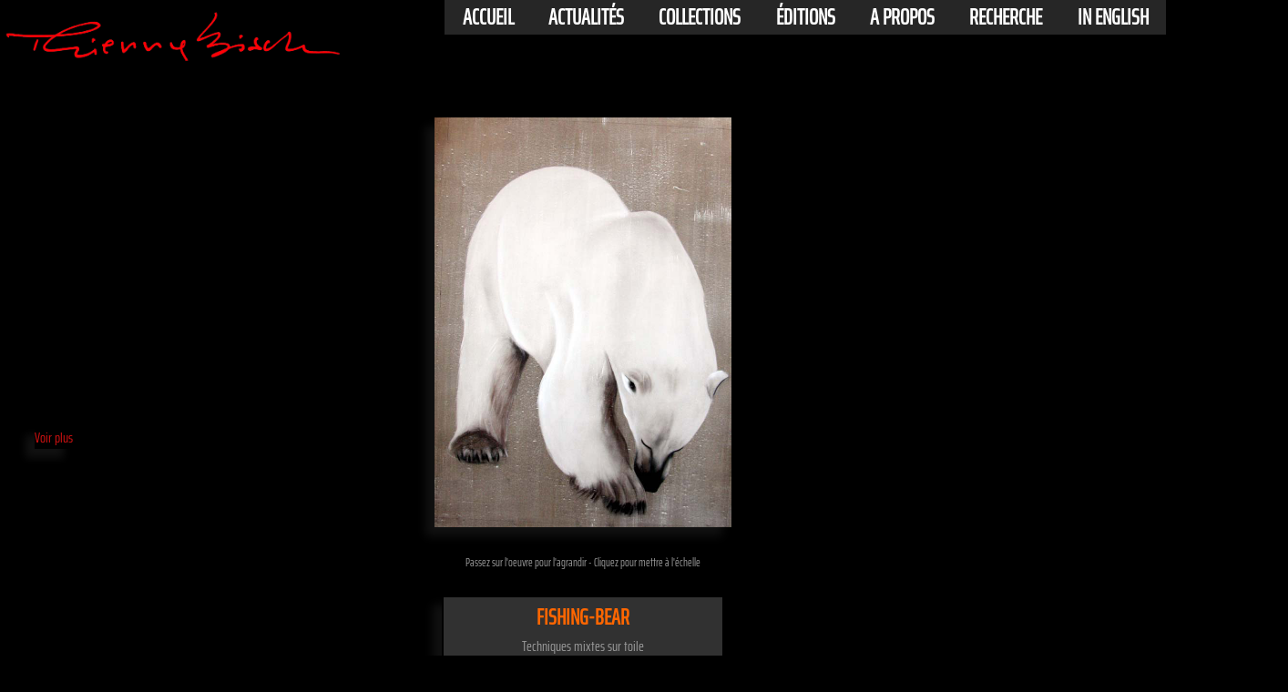

--- FILE ---
content_type: text/html; charset=UTF-8
request_url: https://www.thierrybisch.com/fr/vignettes/Animal-painting-polar-bear/41.htm
body_size: 6022
content:
<!DOCTYPE html>
<html xml:lang="fr" lang="fr" xmlns="http://www.w3.org/1999/xhtml">
<head>
<meta http-equiv="Content-Type" content="text/html; charset=UTF-8" >
<link href="/css/thierrybisch.css" rel="stylesheet" type="text/css">
<link rel="canonical" href="https://www.thierrybisch.com/fr/vignettes/animaux-ours-polaire-blanc/41.htm"><link rel="alternate" hreflang="fr" href="https://www.thierrybisch.com/fr/vignettes/animaux-ours-polaire-blanc/41.htm" ><link rel="alternate" hreflang="en" href="https://www.thierrybisch.com/en/vignettes/Animal-painting-polar-bear/41.htm" ><link rel="alternate" hreflang="ja" href="https://www.thierrybisch.com/ja/vignettes/動物画-クマ/41.htm" ><meta name="description" content="Fishing-bear ours-polaire-blanc-Thierry Bisch est un artiste peintre contemporain de la cause animale.Découvrez ses grands tableaux."><meta property="og:description" content="Fishing-bear ours-polaire-blanc-Thierry Bisch est un artiste peintre contemporain de la cause animale.Découvrez ses grands tableaux."><title>Fishing-bear ours-polaire-blanc-artiste peintre an</title><meta name="keywords" content="Fishing-bear ours-polaire-blanc,Portraits d'animaux espèces menacées biodiversité vie sauvage nature conservation UICN Monaco Prince-Albert Fondation-Prince-Albert-de-Monaco fauves tigre panthère lion jaguar éléphant ours girafe singe "><link rel="shortcut icon" href="/favicon.ico" ><link rel="icon" type="image/png" href="/favicon.png" ><meta name="Category" content="Art"><meta name=viewport content="width=device-width, initial-scale=1">

<meta property="og:title" content="Thierry Bisch - Fishing-bear" >
<meta property="og:image" content="http://www.thierrybisch.com/Images_fr/BESTIAIRE/2004_Fishing-bear_150x100_TM.jpg" >
<meta property="og:image:secure_url" content="https://www.thierrybisch.com/Images_fr/BESTIAIRE/2004_Fishing-bear_150x100_TM.jpg" >
<meta property="og:image:width" content="614" >
<meta property="og:image:height" content="850" >
<meta property="og:image:type" content="image/jpeg, image/gif, image/png" >


<meta property="og:url" content="https://www.thierrybisch.com/fr/vignettes/animaux-ours-polaire-blanc/41.htm" >
<meta property="og:locale" content="fr_FR" >
<meta property="og:type" content="article" >
<meta property="og:site_name" content="Thierry Bisch Artist painter" >  
<meta property="fb:app_id" content="254267941382717">

<style>h1 {	font-size: 1.6em;color: #FF6600;}</style>

 <!-- EXPANDO seulement pour grand ecran-->
<script>
var head = document.getElementsByTagName('head')[0];
var js = document.createElement("script");

js.type = "text/javascript";
if(window.matchMedia("(min-width:640px)").matches) 
{
   js.src = "/js/expando.js";
}
else
{
}
head.appendChild(js);
 </script>
 <!-- FIN -EXPANDO seulement pour grand ecran--> 
 
 
 <!-- jquery -->
<script src="https://ajax.googleapis.com/ajax/libs/jquery/1.9.1/jquery.min.js"></script>
<script>
$(document).ready(function() {
  $(".content").click(function(e) {
    $("#menu1").toggleClass('fullscreen');
  });
});
</script>
    <script>!function(d,s,id){var js,fjs=d.getElementsByTagName(s)[0],p=/^http:/.test(d.location)?'http':'https';if(!d.getElementById(id)){js=d.createElement(s);js.id=id;js.src=p+'://platform.twitter.com/widgets.js';fjs.parentNode.insertBefore(js,fjs);}}(document, 'script', 'twitter-wjs');</script>
 

</head>

<body>

    <div itemtype="https://schema.org/Product" itemscope style="visibility:hidden;">
        <meta itemprop="name" content="Fishing-bear">
        <meta itemprop="artform" content="Techniques mixtes sur toile">
        <meta itemprop="dateCreated" content="2004">
        <meta itemprop="image" content="https://www.thierrybisch.com/Images_fr/BESTIAIRE/2004_Fishing-bear_150x100_TM.jpg">
        
        <!-- Dimensions du produit -->
        <div itemprop="width" itemscope itemtype="https://schema.org/Distance">
            <meta itemprop="value" content="100">
            <meta itemprop="unitCode" content="CM">
        </div>
        
        <div itemprop="height" itemscope itemtype="https://schema.org/Distance">
            <meta itemprop="value" content="150">
            <meta itemprop="unitCode" content="CM">
        </div>

        <!-- Description et langue -->
        <meta itemprop="description" content="Fishing-bear ours-polaire-blanc Thierry Bisch artiste peintre animaux tableau art  nature biodiversité conservation Monaco Prince-Albert Fondation-Prince-Albert-de-Monaco">
        <meta itemprop="inLanguage" content="fr">

        <!-- Créateur -->
        <div itemprop="creator" itemscope itemtype="https://schema.org/Person">
            <meta itemprop="name" content="Thierry Bisch">
            <link itemprop="sameAs" href="https://fr.wikipedia.org/wiki/Thierry_Bisch">
            <link itemprop="sameAs" href="https://plus.google.com/+Thierrybischpeintre">
            <link itemprop="sameAs" href="https://www.facebook.com/thierrybischpainter/">
        </div>

        <!-- Informations sur les offres -->
        <div itemprop="offers" itemscope itemtype="https://schema.org/Offer">
            <meta itemprop="priceCurrency" content="EUR">
            <meta itemprop="price" content="1200.00">
            <link itemprop="availability" href="https://schema.org/InStock">
            <meta itemprop="priceValidUntil" content="2026-01-01">
        </div>
        
        <!-- Note globale des avis -->
        <div itemprop="aggregateRating" itemscope itemtype="https://schema.org/AggregateRating">
            <meta itemprop="ratingValue" content="5">
            <meta itemprop="bestRating" content="5">
            <meta itemprop="worstRating" content="1">
            <meta itemprop="ratingCount" content="3">
        </div>

        <!-- Avis -->
        <div itemprop="review" itemscope itemtype="https://schema.org/Review">
            <div itemprop="reviewRating" itemscope itemtype="https://schema.org/Rating">
                <meta itemprop="ratingValue" content="5">
                <meta itemprop="bestRating" content="5">
                <meta itemprop="worstRating" content="1">
            </div>
            <div itemprop="author" itemscope itemtype="https://schema.org/Person">
                <meta itemprop="name" content="Thierry Bisch">
            </div>
        </div>

        <div itemprop="review" itemscope itemtype="https://schema.org/Review">
            <div itemprop="reviewRating" itemscope itemtype="https://schema.org/Rating">
                <meta itemprop="ratingValue" content="5">
                <meta itemprop="bestRating" content="5">
                <meta itemprop="worstRating" content="1">
            </div>
            <div itemprop="author" itemscope itemtype="https://schema.org/Person">
                <meta itemprop="name" content="Ouaibmastaire">
            </div>
        </div>

        <div itemprop="review" itemscope itemtype="https://schema.org/Review">
            <div itemprop="reviewRating" itemscope itemtype="https://schema.org/Rating">
                <meta itemprop="ratingValue" content="5">
                <meta itemprop="bestRating" content="5">
                <meta itemprop="worstRating" content="1">
            </div>
            <div itemprop="author" itemscope itemtype="https://schema.org/Person">
                <meta itemprop="name" content="Anonymous">
            </div>
        </div>
    </div>
﻿<div id="entete_mini" style="position:fixed;top: 0;right: 0;">
     	<a class="to_nav"
         href="#menumini">Menu<img src="/Images/grenouille_orange_bas.gif" alt="Thierry Bisch Animal painter threatened species" title="Thierry Bisch Animal painter threatened species" style="vertical-align:middle;" width="24" height="24" ></a>
</div>

<div id="menuh" style="position:fixed;top: 0;right: 0;height:auto;">
 <ul>
  <li>
    <h2> <a  href="//www.thierrybisch.com/index.php?langue=fr" target="_self"> Accueil </a> </h2>
  </li>
  <li>
    <h2> <a   href="//www.thierrybisch.com/pages/delete/index.php?langue=fr" target="_self" > actualités </a></h2>
    <ul>
      <li> <a href="//www.thierrybisch.com/pages/delete/index.php?langue=fr" target="_self"> delete?</a> </li>
      <li> <a href="//www.thierrybisch.com/pages/atelier.php?langue=fr" target="_self"> A l'atelier</a> </li>
      <li> <a href="//www.thierrybisch.com/pages/presse.php?langue=fr" target="_self"> Presse</a> </li>
      <li> <a href="//www.thierrybisch.com/pages/presse.php?langue=fr#vid" target="_self"> Videos</a> </li>
    </ul>
  </li>
  <li>
    <h2> <a  href="//www.thierrybisch.com/pages/Bestiaire/delete_bestiaire.php?langue=fr" target="_self"> Collections </a></h2>
    <ul>
      <li> <a href="//www.thierrybisch.com/pages/Bestiaire/delete_bestiaire.php?langue=fr" target="_self"> delete?</a> </li>
      <li> <a href="//www.thierrybisch.com/pages/Bestiaire/Bestiaire.php?langue=fr" target="_self"> Bestiaire</a> </li>
      <li> <a href="//www.thierrybisch.com/pages/dessins/dessins 2021.php?langue=fr" target="_self"> Dessins</a> </li>
      <li> <a href="//www.thierrybisch.com/pages/anciens/index_anciens.php?langue=fr" target="_self"> Travaux Anciens</a> </li>
      <li> <a href="//www.thierrybisch.com/pages/references.php?langue=fr" target="_self"> Travaux in-situ</a> </li>
    </ul>
  </li>
  <li>
    <h2> <a href="//www.thierrybisch.com/edition/index.php?langue=fr" target="_self" > éditions </a> </h2>
    <ul>
      <li> <a href="//www.thierrybisch.com/edition/delete/delete.php?langue=fr" target="_self"> Delete?</a> </li>
      <li> <a href="//www.thierrybisch.com/edition/mountain/index.php?langue=fr" target="_self"> Montagne</a> </li>
      <li> <a href="//www.thierrybisch.com/edition/toiles/toiles.php?langue=fr" target="_self"> Bisch Classics</a> </li>
      <!-- <li> <a href="" target="_self"> Pop Prints</a> </li> -->
      <li> <a href="//www.thierrybisch.com/edition/patterns/patterns.php?langue=fr" target="_self"> Patterns</a> </li>
      <li> <a href="//www.thierrybisch.com/edition/sculpture/index.php?langue=fr" target="_self"> Sculpture</a> </li>

    </ul>
  </li>
  <li>
    <h2 > <a  href="//www.thierrybisch.com/pages/about.php?langue=fr" target="_self"> A propos</a></h2>
    <ul>
      <li> <a href="//www.thierrybisch.com/pages/about.php?langue=fr#bio" target="_self"> Biographie</a> </li>
      <li> <a href="//www.thierrybisch.com/pages/about.php?langue=fr#expo" target="_self"> Expositions</a> </li>
      <li> <a href="//www.thierrybisch.com/pages/about.php?langue=fr#contact" target="_self"> Contact</a> </li>
      <li> <a href="//www.thierrybisch.com/pages/about.php?langue=fr#biblio" target="_self"> Bibliographie</a> </li>
 	 <li><a href="/pages/recherche.php?langue=fr">
   			 <img src="/Images/loupe_blanche.gif" alt="Search thierrybisch.com" width="20" height="20" style="vertical-align:middle;margin-right:.35em;"  >
    		 Recherche     </a></li>
    </ul>
  </li>
   <li>
    <h2> <a  href="//www.thierrybisch.com/pages/recherche.php?langue=fr" target="_self"> Recherche </a> </h2>
  </li>
  <li>
  <div  style="text-align:left;">
        <h2><a target='_self' href='/en/vignettes/Animal-painting-polar-bear/41.htm'>In english</a></h2>      </div>
    
  </li>
</ul>
</div>
<div id="logo" style="margin-top: -2vw;">
    <a href="/index.php?langue=fr" target="_self" style="">
    <img style="width:30%" src="/Images/STUDIO/Signature THIERRY BISCH-2-min.png"  alt="Thierry Bisch Animal painter threatened species" title="Thierry Bisch Animal painter threatened species">
    </a>
</div><!-- formulaires -->    
 <form action="/php/vignette_echelle.php" method="post" name="form_echelle" id="form_echelle" style="float:left;">
	<input name="ref" type="hidden" value="41">  
    <input name="langue" type="hidden" value="fr">
    <input name="title" type="hidden" value="Cliquez pour commander un tirage numérique HD">
  </form>
<!-- fin formulaires -->     
    
    

<div id="contenu">	

<div id="table"  style="width:auto;display:table;margin: 0 auto;">
 <br>

<!--IMAGE -->
<div id="image_global" align="center" style="float:left;margin:1px;" >

	<div id="image" align="center" style="clear:both;cursor: zoom-in;" onclick="document.form_echelle.submit() " >
<img class="expando ombre" 
style=""
 src="/Images_fr/BESTIAIRE/2004_Fishing-bear_150x100_TM.jpg"
 title="Fishing-bear"
 alt="Fishing-bear ours-polaire-blanc Thierry Bisch artiste peintre animaux tableau art  nature biodiversité conservation Monaco Prince-Albert Fondation-Prince-Albert-de-Monaco " >
<br>

  <br>
  
  <span class="txt3">  Passez sur l'oeuvre pour l'agrandir - Cliquez pour mettre à l'échelle  </span>
</div>   <!--FIN IMAGE -->
    
     <div id="titre" style="clear:both;clear: both;margin: 0 auto;">   
<div  style="text-align: justify;width:80%;margin:0 auto">
    <br>
          <div class="titrevignette"  align="center" style="width:300px;margin:0 auto;" >
		<h1 style='font-size:1.5em'>Fishing-bear</h1><div id="sous_titre" style="text-align:center;position:relative;font-size:1em;color:#999999;">Techniques mixtes sur toile<br>150X100 cm - 2004</div>        </div><!-- titrevignette -->
    </div>
	  <div>
	  	</div>


</div><!-- titre -->


<div id ="commentaire" align="center" style="width:60%; ;
    color: #999999;
    display: table;
    margin: 20px auto;
    width: 480px;
    padding: 5px;
    text-align: left;" >
        			</div>

<!--bouton voir plus -->
<a href="/edition/index.php?langue=fr">
<div id ="boutton" class="ombre" style=" display:block;position: absolute; left: 3%; top:65%;">
            Voir plus</div>   </a><!--fin bouton voir plus -->         


<div id="titre2" align="center" style="clear:both;display:table;" >
<!-- mini_echelle ************************dimensions de l'oeuvre en cm :$hauteur,$largeur -->

<div id="echelle" style="float:left;height:auto;margin:10px;cursor: zoom-in;display:inline;" onclick="document.form_echelle.submit() " >
	
 <Div id="img_echelle"  title="Mettre à l&apos;échelle" STYLE="position:relative;width:90px; height:90px;margin:0 auto;overflow:hidden;background:transparent;border: 2px solid #666666;">
		<div id="colonne1" style="float:left;width:30%;height:100%;">		
			<DIV id="silouhette" STYLE="position:absolute;bottom:0;float:left;margin:2% 0px 0px 2%; z-index:10;height:75%;">
		<img height="100%" src="/Images/silhouettegrise.png"  alt='Echelle' title='Mettre à l&apos;échelle'>
			</div> 
           </div>
         <div id="colonne2" style="float:left;width:70%;height:100%;">		
            <DIV id="oeuvre"  STYLE="text-align:center;margin:2%; z-index:1;height:53.289473684211px;width:100%">
		<img src="/Images_fr/BESTIAIRE/2004_Fishing-bear_150x100_TM.jpg"  title="Fishing-bear" alt="Fishing-bear ours-polaire-blanc Thierry Bisch artiste peintre animaux tableau art  nature biodiversité conservation Monaco Prince-Albert Fondation-Prince-Albert-de-Monaco " height="100%" >
			</div>
             <br>
           </div> 
</div><!-- fin mini echelle -->
           <div id="sous_titre2" style="text-align:center;position:relative;font-size:1em;color:#cf1111;">Mettre à l&apos;échelle</div>

</div><!-- fin mini_echelle -->

<!-- editions -->
    
<!-- sans url rewriting     
  <a href= "/edition/vignette_edition.php?ref_edition=&langue=fr" title="Mettre à l&apos;échelle" target=_blank>
--> 

 
   
     <div id="redlist" style="float:left;margin: 10px ;"> <a href="https://www.iucnredlist.org/fr/species/22823" target="_blank" title="Inscrit sur la Red List IUCN!"><img src="/Images/iucnredlist.jpg" height="90" alt="IUCN" ></a></div>	 <!-- fin redlist -->
     
      	 <!-- fin icone delete -->
	

    
</div>
<div id="liens_sociaux" align="center" style="width:auto;height:auto;overflow:hidden;clear:both;display:table;margin: 0 auto;">

<!--Bouton like facebook -->   
  <div style="float:left;margin:15px;">
       <div class="fb-share-button" data-href="https://www.thierrybisch.com/fr/vignettes/animaux-ours-polaire-blanc/41.htm" data-layout="button" data-size="small">
       <a target="_blank" href="https://www.facebook.com/sharer/sharer.php?u=https://www.thierrybisch.com/fr/vignettes/animaux-ours-polaire-blanc/41.htm&amp;src=sdkpreparse" class="fb-xfbml-parse-ignore">
       <img src="/Images/facebook-share-icon-fr.png" width="60"  alt ="">
       </a>
       </div>
  </div>
<!-- fin fb -->
  
  
 <!--     <div  id="pinterest" style="float:left;margin:15px;">
     <a data-pin-do="buttonBookmark" href="https://www.pinterest.com/pin/create/button/"></a>
	<a href="//pinterest.com/pin/create/button/?url=http%3A%2F%2Fwww.thierrybisch.com%2Fphp%2Fvignette.php%3Flangue%3Dfr%26ref%3D41&media=Images_fr/BESTIAIRE/2004_Fishing-bear_150x100_TM.jpg&description=Thierry Bisch - Fishing-bear www.thierrybisch.com" data-pin-do="buttonPin" data-pin-config="none" >
	 		<img src="//assets.pinterest.com/images/pidgets/pin_it_button.png" height="8" ></a>

	</div>
 -->    
   


    <div id="twitt" style="float:left;margin:15px;">
    
    <!--twitter -->
    <a href="https://twitter.com/share" class="twitter-share-button"
     data-url="https://www.thierrybisch.com/php/vignette.php?langue=fr&ref=41"
      data-text="Peinture animalière, peintre animalier, tableau animal, toile et décoration par Thierry Bisch "
       data-count="none"><img src="/Images/tweet.jpg" width="60" alt="Tweet">
    </a>
</div>
 <!--fin twitter -->

 
 <!--Instagram -->
 <div id="Instagram" style="float:left;margin:15px;">
<a target="_blank" href="https://www.instagram.com/thierry_bisch/?ref=badge">
<img src="/Images/instagram_PNG9.png" height="24" alt="Instagram" ></a>
</div>
  <!--Fin Instagram --> 
  
</div>

 </div >  <!-- image-->
 <div align="center" id="in_situ"  style="float:left;max-width:40%"> 
</div>
<!--***************************************************************************-->
</div>
 <div id="autres" class="txt1" align="center" style="float:left" >
</div>

<!-- titre2 -->


<div id="txt_sup" class="txt1" style="text-align: justify;width:80%;margin:0 auto">
    Thierry BISCH est un artiste-peintre contemporain célèbre né en 1953. Ses portraits animaliers sur toile de chevaux, ours, chiens, élephants, ours-polaire-blanc et animaux sauvages vous sont présentés ici.<br>
Vous regardez actuellement Fishing-bear ours-polaire-blanc, réalisé en techniques mixtes sur toile<br><br>
Choisissez <a href='/pages/Bestiaire/Bestiaire.php?langue=fr'>Bestiaire</a> dans le menu pour accéder à d'autres toiles d'animaux sauvages et domestiques classées comme ours-polaire-blanc.<br>
La section <a href='/edition/index.php?langue=fr'>Editions</a> propose des reproductions de peinture animalière pour la décoration.
<br>
 
</div>
   
<div id="footer">
	﻿ <!-- footer -->


  
 <a id="menumini"></a> 

<hr style="
clear:both;
margin-left: 10%;
margin-top: 1.5vw;
height: 2px;
color:#999999;
background-color: #999999;
width: 80%;
border: none;">

 <div id="breadcrumb" style=" display:block; width:100%;color:#999999;float:left;clear:both;padding: 0 0 0 2vw;">
    <div id="txt" style="float:left;">
     Vous consultez actuellement:      </div>
    <div itemscope itemtype='http://schema.org/BreadcrumbList' style='margin: 0; float: left; padding-left: 1em;'>
    <div itemprop='itemListElement' itemscope itemtype='http://schema.org/ListItem'>
        <a itemprop='item' href='/'>
            <span itemprop='name'>Accueil</span>
        </a> > 
        <meta itemprop='position' content='1'>
        <a itemprop='item' href='/'>
            <span itemprop='name'>Collections</span>
        </a> > 
        <meta itemprop='position' content='2'>   
        <a itemprop='item' href='/pages/Bestiaire/Bestiaire.php?langue=fr'>
            <span itemprop='name'>Bestiaire</span>
        </a> > 
        <meta itemprop='position' content='3'>   
        <a itemprop='item' href=''>
            <span itemprop='name'>Fishing-bear ours-polaire-blanc</span>
        </a>
        <meta itemprop='position' content='4'>              
    </div>
</div>    </div><!--breadcrumb --> 
<div align="center" id="sitemap" style="position:static;margin:0px auto;width: 100%; overflow: auto; ">


<div id="tab1" style="width:auto;clear:both;">

    
<div id="menub" style="height:auto;"><!-- float:right;margin-right:5%;margin-top: 20px; -->
  <ul>
  <li>
    <h2> <a  href="//www.thierrybisch.com/index.php?langue=fr" target="_self"> Accueil </a> </h2>
  </li>
  <li>
    <h2> <a   href="//www.thierrybisch.com/pages/delete/index.php?langue=fr" target="_self" > actualités </a></h2>
    <ul>
      <li> <a href="//www.thierrybisch.com/pages/delete/index.php?langue=fr" target="_self"> delete?</a> </li>
      <li> <a href="//www.thierrybisch.com/pages/atelier.php?langue=fr" target="_self"> A l'atelier</a> </li>
      <li> <a href="//www.thierrybisch.com/pages/presse.php?langue=fr" target="_self"> Presse</a> </li>
      <li> <a href="//www.thierrybisch.com/pages/presse.php?langue=fr#vid" target="_self"> Videos</a> </li>
    </ul>
  </li>
  <li>
    <h2> <a  href="//www.thierrybisch.com/pages/Bestiaire/delete_bestiaire.php?langue=fr" target="_self"> Collections </a></h2>
    <ul>
      <li> <a href="//www.thierrybisch.com/pages/Bestiaire/delete_bestiaire.php?langue=fr" target="_self"> delete?</a> </li>
      <li> <a href="//www.thierrybisch.com/pages/Bestiaire/Bestiaire.php?langue=fr" target="_self"> Bestiaire</a> </li>
      <li> <a href="//www.thierrybisch.com/pages/dessins/dessins 2021.php?langue=fr" target="_self"> Dessins</a> </li>
      <li> <a href="//www.thierrybisch.com/pages/anciens/index_anciens.php?langue=fr" target="_self"> Travaux Anciens</a> </li>
      <li> <a href="//www.thierrybisch.com/pages/references.php?langue=fr" target="_self"> Travaux in-situ</a> </li>
    </ul>
  </li>
  <li>
    <h2> <a href="//www.thierrybisch.com/edition/index.php?langue=fr" target="_self" > éditions </a> </h2>
    <ul>
      <li> <a href="//www.thierrybisch.com/edition/delete/delete.php?langue=fr" target="_self"> Delete?</a> </li>
      <li> <a href="//www.thierrybisch.com/edition/mountain/index.php?langue=fr" target="_self"> Montagne</a> </li>
      <li> <a href="//www.thierrybisch.com/edition/toiles/toiles.php?langue=fr" target="_self"> Bisch Classics</a> </li>
      <!-- <li> <a href="" target="_self"> Pop Prints</a> </li> -->
      <li> <a href="//www.thierrybisch.com/edition/patterns/patterns.php?langue=fr" target="_self"> Patterns</a> </li>
      <li> <a href="//www.thierrybisch.com/edition/sculpture/index.php?langue=fr" target="_self"> Sculpture</a> </li>

    </ul>
  </li>
  <li>
    <h2 > <a  href="//www.thierrybisch.com/pages/about.php?langue=fr" target="_self"> A propos</a></h2>
    <ul>
      <li> <a href="//www.thierrybisch.com/pages/about.php?langue=fr#bio" target="_self"> Biographie</a> </li>
      <li> <a href="//www.thierrybisch.com/pages/about.php?langue=fr#expo" target="_self"> Expositions</a> </li>
      <li> <a href="//www.thierrybisch.com/pages/about.php?langue=fr#contact" target="_self"> Contact</a> </li>
      <li> <a href="//www.thierrybisch.com/pages/about.php?langue=fr#biblio" target="_self"> Bibliographie</a> </li>
 	 <li><a href="/pages/recherche.php?langue=fr">
   			 <img src="/Images/loupe_blanche.gif" alt="Search thierrybisch.com" width="20" height="20" style="vertical-align:middle;margin-right:.35em;"  >
    		 Recherche     </a></li>
    </ul>
  </li>
   <li>
    <h2> <a  href="//www.thierrybisch.com/pages/recherche.php?langue=fr" target="_self"> Recherche </a> </h2>
  </li>
  <li>
  <div  style="text-align:left;">
        <h2><a target='_self' href='/en/vignettes/Animal-painting-polar-bear/41.htm'>In english</a></h2>      </div>
    
  </li>
</ul>
</div>    
<div id="menu_mini" style="height:auto;"><!-- float:right;margin-right:5%;margin-top: 20px; -->
  <ul>
  <li>
    <h2> <a  href="//www.thierrybisch.com/index.php?langue=fr" target="_self"> Accueil </a> </h2>
  </li>
  <li>
    <h2> <a   href="//www.thierrybisch.com/pages/delete/index.php?langue=fr" target="_self" > actualités </a></h2>
    <ul>
      <li> <a href="//www.thierrybisch.com/pages/delete/index.php?langue=fr" target="_self"> delete?</a> </li>
      <li> <a href="//www.thierrybisch.com/pages/atelier.php?langue=fr" target="_self"> A l'atelier</a> </li>
      <li> <a href="//www.thierrybisch.com/pages/presse.php?langue=fr" target="_self"> Presse</a> </li>
      <li> <a href="//www.thierrybisch.com/pages/presse.php?langue=fr#vid" target="_self"> Videos</a> </li>
    </ul>
  </li>
  <li>
    <h2> <a  href="//www.thierrybisch.com/pages/Bestiaire/delete_bestiaire.php?langue=fr" target="_self"> Collections </a></h2>
    <ul>
      <li> <a href="//www.thierrybisch.com/pages/Bestiaire/delete_bestiaire.php?langue=fr" target="_self"> delete?</a> </li>
      <li> <a href="//www.thierrybisch.com/pages/Bestiaire/Bestiaire.php?langue=fr" target="_self"> Bestiaire</a> </li>
      <li> <a href="//www.thierrybisch.com/pages/dessins/dessins 2021.php?langue=fr" target="_self"> Dessins</a> </li>
      <li> <a href="//www.thierrybisch.com/pages/anciens/index_anciens.php?langue=fr" target="_self"> Travaux Anciens</a> </li>
      <li> <a href="//www.thierrybisch.com/pages/references.php?langue=fr" target="_self"> Travaux in-situ</a> </li>
    </ul>
  </li>
  <li>
    <h2> <a href="//www.thierrybisch.com/edition/index.php?langue=fr" target="_self" > éditions </a> </h2>
    <ul>
      <li> <a href="//www.thierrybisch.com/edition/delete/delete.php?langue=fr" target="_self"> Delete?</a> </li>
      <li> <a href="//www.thierrybisch.com/edition/mountain/index.php?langue=fr" target="_self"> Montagne</a> </li>
      <li> <a href="//www.thierrybisch.com/edition/toiles/toiles.php?langue=fr" target="_self"> Bisch Classics</a> </li>
      <!-- <li> <a href="" target="_self"> Pop Prints</a> </li> -->
      <li> <a href="//www.thierrybisch.com/edition/patterns/patterns.php?langue=fr" target="_self"> Patterns</a> </li>
      <li> <a href="//www.thierrybisch.com/edition/sculpture/index.php?langue=fr" target="_self"> Sculpture</a> </li>

    </ul>
  </li>
  <li>
    <h2 > <a  href="//www.thierrybisch.com/pages/about.php?langue=fr" target="_self"> A propos</a></h2>
    <ul>
      <li> <a href="//www.thierrybisch.com/pages/about.php?langue=fr#bio" target="_self"> Biographie</a> </li>
      <li> <a href="//www.thierrybisch.com/pages/about.php?langue=fr#expo" target="_self"> Expositions</a> </li>
      <li> <a href="//www.thierrybisch.com/pages/about.php?langue=fr#contact" target="_self"> Contact</a> </li>
      <li> <a href="//www.thierrybisch.com/pages/about.php?langue=fr#biblio" target="_self"> Bibliographie</a> </li>
 	 <li><a href="/pages/recherche.php?langue=fr">
   			 <img src="/Images/loupe_blanche.gif" alt="Search thierrybisch.com" width="20" height="20" style="vertical-align:middle;margin-right:.35em;"  >
    		 Recherche     </a></li>
    </ul>
  </li>
   <li>
    <h2> <a  href="//www.thierrybisch.com/pages/recherche.php?langue=fr" target="_self"> Recherche </a> </h2>
  </li>
  <li>
  <div  style="text-align:left;">
        <h2><a target='_self' href='/en/vignettes/Animal-painting-polar-bear/41.htm'>In english</a></h2>      </div>
    
  </li>
</ul>

</DIV><!-- menu_mini -->    
</div><!-- tab1-->
    
    
<div id="col2" style="float:right;width:auto;padding-right: 8vw;">

<div id="liens_sociaux_footer" style="float:right;padding-top:.3vw;">
 <div id="txt1" class="tableau_ligne" style="float:left;text-transform:uppercase;color:#999999">
Connectez-vous</div>
<div id="icones" style="float:left;clear:both;padding: 0 0px 0 .5em;">
<!-- Bouton facebook -->
 <div id="Facebook_footer" style="float:left;margin: 2px 10px 0px 10px;">
<a href="https://www.facebook.com/thierrybischpainter" target="_blank">
<img src="//www.thierrybisch.com/Images/facebook.gif" alt="Facebook" width="24">
</a>
</div>

 <!--Instagram -->
 <div id="Instagram_footer" style="float:left;margin: 2px 10px 0px 10px;">
<a href="https://www.instagram.com/thierry_bisch/?ref=badge" target="_blank" ><img src="/Images/instagram_PNG9.png" alt="Instagram" width="24" ></a>
</div>  
 <!--Fin Instagram --> 
  <!--Pinterest -->
   <div style="float:left;margin: 2px 10px 0px 10px;">
   <a href="https://www.pinterest.fr/thierrybischart/" target="_blank" ><img src="/Images/Pinterest-Logo.png" alt="pinterest" width="24" ></a>
   </div>  
   <!--Fin Pinterest --> 
   
</div><!-- Fin icones -->
<div id= "copyright" style="clear:both;">
 <a style="color:white;font-weight: bold;" href="/pages/notice.php?langue=fr">Notice légale </a>
Copyright&copy; Thierrybisch.com-2026<br><br>
</div><!-- Fin Copyright -->
</div> <!-- Fin lien sociaux -->
<div id="honeypot">
<a href="https://www.thierrybisch.com/Honeypot/blank.php"></a>
</div>
<div  class="tableau_ligne" style="float:right;line-height: 2em;text-transform:uppercase;"> <!-- Recherche -->
     <a href="/pages/recherche.php?langue=fr">
    <img src="/Images/loupe_blanche.gif" width="20" alt="Search thierrybisch.com" height="20" style="vertical-align:middle;margin-right:.35em;"  >
     Recherche     </a>
</div> <!-- recherche -->


<!-- tab1--></div> 
 
 <a id="menumini"></a>

<div id="menu_mini">
     <a class="to_nav" href="#">TOP<img src="/Images/grenouille_orange_top.gif" alt="Top thierrybisch.com" style="vertical-align: middle;" width="24" height="24" ></a>
</div><!-- menu_mini -->
<br><br>
</div>
</div><!--footer -->

</div><!-- contenu -->
</body >
</html>
